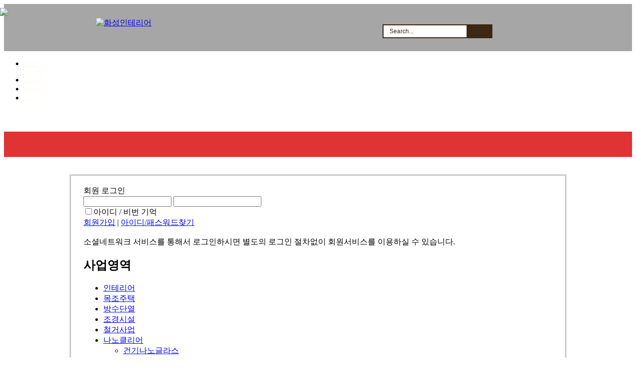

--- FILE ---
content_type: text/html;charset=utf-8
request_url: http://xn--oy2bn1lb1dv3bpxvzkh.geonginet.com/?r=home55&c=526/1980
body_size: 9720
content:

<!DOCTYPE html PUBLIC "-//W3C//DTD XHTML 1.0 Transitional//EN" "http://www.w3.org/TR/xhtml1/DTD/xhtml1-transitional.dtd">
<html id="kimsQStart" lang="ko" xml:lang="ko" xmlns="http://www.w3.org/1999/xhtml">
<head>

<title>화성인테리어 - 나노클리어</title>
<meta http-equiv="content-type" content="text/html;charset=utf-8" />
<meta name="robots" content="ALL" />
<meta name="generator" content="xn--oy2bn1lb1dv3bpxvzkh.geonginet.com" /> 
<meta name="author" content="xn--oy2bn1lb1dv3bpxvzkh.geonginet.com" /> 
<meta name="title" content="건기클리어" /> 
<meta name="subject" content="화성인테리어" /> 
<meta name="keywords" content="건기클리어" /> 
<meta name="description" content="" />
<meta name="classification" content="" />
<meta name="reply-to" content="" />
<meta name="content-language" content="" />
<meta name="build" content="" />
<meta name="copyright" content="Copyrights © 2026 xn--oy2bn1lb1dv3bpxvzkh.geonginet.com All Rights Reserved" />
<meta name="naver-site-verification" content="c1324da344399a21e7b789de505963044b7948b6"/>
<meta name="naver-site-verification" content="839dc15c7085858daaa87ed15d1b96a33f0fe15a"/>
<meta name="naver-site-verification" content="42dfb3f2c520c717c83b2beb44a4cc84293ba32c"/>
<meta name="naver-site-verification" content="839dc15c7085858daaa87ed15d1b96a33f0fe15a"/>
<meta name="msvalidate.01" content="E63345E96030E388F5E9E38436A9C975" />
<meta property="og:type" content="website" />
<meta property="og:title" content="건기클리어" /> 
<meta property="og:description" content="" /> 
<meta property="og:image" content="xn--oy2bn1lb1dv3bpxvzkh.geonginet.com/layouts/bluebDesign/_var/head_home.png" />
<meta property="og:url" content="xn--oy2bn1lb1dv3bpxvzkh.geonginet.com" /> 
<!--
<script type="text/javascript" src="http://ajax.aspnetcdn.com/ajax/jQuery/jquery-1.7.1.min.js"></script>
<script type="text/javascript" src="http://ajax.aspnetcdn.com/ajax/jquery.ui/1.8.16/jquery-ui.min.js"></script>
-->


<script type="text/javascript" src="https://ajax.googleapis.com/ajax/libs/jquery/1.7.1/jquery.min.js"></script>
<script type="text/javascript" src="https://ajax.googleapis.com/ajax/libs/jqueryui/1.8.16/jquery-ui.min.js"></script> 
    <!-- Fav and touch icons -->
    <link rel="apple-touch-icon-precomposed" sizes="144x144" href="/switchs/head/favicon_touch/ico/apple-touch-icon-144-precomposed.png">
    <link rel="apple-touch-icon-precomposed" sizes="114x114" href="/switchs/head/favicon_touch/ico/apple-touch-icon-114-precomposed.png">
    <link rel="apple-touch-icon-precomposed" sizes="72x72" href="/switchs/head/favicon_touch/ico/apple-touch-icon-72-precomposed.png">
    <link rel="apple-touch-icon-precomposed" href="/switchs/head/favicon_touch/ico/apple-touch-icon-57-precomposed.png">
    <link rel="shortcut icon" href="/switchs/head/favicon_touch/ico/favicon.png"> 
<link rel="stylesheet" href="/switchs/head/colorbox/colorbox.css" />
<script src="/switchs/head/colorbox/jquery.colorbox-min.js"></script>
<script src="/switchs/head/colorbox/jquery.masonry.min.js"></script> 
<link type="text/css" rel="stylesheet" charset="utf-8" href="./switchs/head/autolink_oembed/jquery.oembed.css" />
<script src="./switchs/head/autolink_oembed/jquery.oembed.js"></script>
<script src="./switchs/head/autolink_oembed/autolink.js"></script>
<script>
	$(document).ready(function() {
		
		$(".content").autolink('_new');		
		$(".content a").each(function(index, value) { 
				var href = $(this).attr('href');
				if( href.match( /youtube.com|youtu\.be/g ) ) {
					$(this).addClass("oembed");
				}
			}
		);
		
		$("a.oembed").oembed(null,{
			apikeys: {
			},
		});
	});
</script> 
<link type="text/css" rel="stylesheet" charset="utf-8" href="/_core/css/sys.css?nFlag=202601" />
<link type="text/css" rel="stylesheet" charset="utf-8" href="/layouts/bluebDesign/_main.css?nFlag=202601" />
<script type="text/javascript">
//<![CDATA[
var mbrclick= false;
var rooturl = 'http://xn--oy2bn1lb1dv3bpxvzkh.geonginet.com';
var rootssl = 'https://xn--oy2bn1lb1dv3bpxvzkh.geonginet.com';
var raccount= 'home55';
var moduleid= 'home';
var memberid= '';
var is_admin= '';
var needlog = '로그인후에 이용하실 수 있습니다. ';
var neednum = '숫자만 입력해 주세요.';
var myagent	= navigator.appName.indexOf('Explorer') != -1 ? 'ie' : 'ns';
//]]>
</script>
<script type="text/javascript" charset="utf-8" src="/_core/js/sys.js?nFlag=202601"></script>
<script type="text/javascript" charset="utf-8" src="/layouts/bluebDesign/_main.js?nFlag=202601"></script>
<link type="text/css" rel="stylesheet" charset="utf-8" href="/layouts/bluebDesign/zone.css?nFlag=202601" />
<link type="text/css" rel="stylesheet" charset="utf-8" href="/pages/_main.css?nFlag=202601" />
<script type="text/javascript" charset="utf-8" src="/pages/_main.js?nFlag=202601"></script>
<link type="text/css" rel="stylesheet" charset="utf-8" href="/pages/geongiClear.css?nFlag=202601" />
<script type="text/javascript" charset="utf-8" src="/layouts/bluebDesign/_lib/jquery-ui.min.js?nFlag=202601"></script>
<meta name="naver-site-verification" content="a7ed03efab9983b9da49722ca45ba586517e31ff"/>
<!-- Matomo -->
<script type="text/javascript">
  var _paq = window._paq = window._paq || [];
  /* tracker methods like "setCustomDimension" should be called before "trackPageView" */
  _paq.push(['trackPageView']);
  _paq.push(['enableLinkTracking']);
  (function() {
    var u="https://log.330.kr/";
    _paq.push(['setTrackerUrl', u+'matomo.php']);
    _paq.push(['setSiteId', '2']);
    var d=document, g=d.createElement('script'), s=d.getElementsByTagName('script')[0];
    g.type='text/javascript'; g.async=true; g.src=u+'matomo.js'; s.parentNode.insertBefore(g,s);
  })();
</script>
<!-- End Matomo Code --></head>
<body>
<!--[if IE]>
<script type="text/javascript" src="./layouts/bluebDesign/_ie/PIE.js"></script>
<![endif]-->

<style>
	body {
		 background:#ffffff url(/layouts/bluebDesign/image/bg/img17.jpg) repeat-y 0 0 fixed  	}

	#header {
		height: 95px;
	}

	#header .gnb {
		top: 4px;
		left: 626px;
	}

	#header .gnb a {
		color: #fffbf0;
		font-family: dotum;
		font-size: 11px;
		font-weight: normal;
		letter-spacing: -1px	}

	#header .gnb a:hover {
		color: #fce700;
	}

	#headerbg {
		background-color: #000000;
		filter: alpha(opacity=35);
		opacity: 0.35;
		height: 95px	}

	#header .logo {
		width: 400px;
		height: 60px;
		text-align: 	}

	#header .logo h1 {
		text-align: 	}

	#header .logo h1 a {
		color: ;
		font-family: ;
		font-size: px;
		font-weight: ;
		letter-spacing: px;
	}

	#header .logo span.siteSubCopy {
		color: ;
		font-weight: ;
		font-size: px;
		font-family: ;
		letter-spacing: px;
		margin-left: 4px;
	}

	#footerInfo {
		z-index: 1;
		position: absolute;
		left: 0;
		width: 100%;
		display: block;
		height: 290px;
	}

	#footerInfoWrap {
		width: 990px;
		margin: 0 auto;
		padding: 0px 5px;
		position: relative;
		height: 290px;
	}

	#footerInfoWrap .newNotice li.none,
	#footerInfoWrap .newPost li.none,
	#footerInfoWrap .newComment li.none,
	#footerInfoWrap .newNotice li a,
	#footerInfoWrap .newPost li a,
	#footerInfoWrap .customerCont,
	#footerInfoWrap .newComment li a {
		color: #ededed;
	}

	#footerInfobg {
		z-index: 0;
		position: absolute;
		left: 0;
		width: 100%;
		display: block;
		background: #000000;
		height: 290px;
		filter: alpha(opacity=10);
		opacity: 0.1;
	}

	#footerWrap {
		position: relative;
		height: 110px;
	}

	#footer {
		margin: 0;
		padding: 10px 0 20px 0;
		position: absolute;
		left: 0;
		display: block;
		width: 100%;
		z-index: 2;
		height: 110px;
		background: url(/layouts/bluebDesign/image/bottom_shadow2.png) repeat-x top;
		;
	}

	#footerbg {
		margin: 0;
		padding: 10px 0 20px 0;
		position: absolute;
		left: 0;
		display: block;
		width: 100%;
		z-index: 1;
		background: #000000;
		filter: alpha(opacity=70);
		opacity: 0.7;
		height: 110px;
	}

	#footerWrap #footer .footerCont .footerMenu a {
		color: #ffffff;
		font-weight: normal;
		font-size: 12px;
		font-family: nanumgothic;
		letter-spacing: -1px	}

	#footerWrap #footer .footerCont .footerMenu a:hover {
		color: #ff6000	}

	#lnb {
		height: 51px;
		background: url(/layouts/bluebDesign/image/menu/menubg02.png) repeat-x 0 0;
			}

	#lnbbg {
		background-color: #d90000;
		filter: alpha(opacity=80);
		opacity: 0.8;
		height: 51px;
	}

	#lnb .lnbWrap {
		height: 51px;
	}

	#searchFormView {
		position: absolute;
		top: 49px;
		left: 770px;
		display: inline-block
	}

	.searchField {
		border: 2px #3b2812 solid;
		position: relative;
		background: #fff
	}

	.searchField input {
		width: 160px;
		height: 24px;
		border-style: none;
		border-width: 0;
		color: #555;
		font: bold 12px/20px "돋움";
		margin: 0;
		padding: 0 45px 0 12px;
		line-height: 24px;
	}

	.searchField button {
		background: #3b2812 url(/layouts/bluebDesign/image/btn_search1.png) no-repeat 11px center;
		border-style: none;
		cursor: pointer;
		position: absolute;
		right: 0px;
		text-indent: -9999px;
		top: 0px;
		width: 50px;
		height: 24px;
		.height: 27px;
	}

	.searchField label {
		font-family: arial;
		color: #3b2812;
		cursor: text;
		font-size: 12px;
		font-weight: normal;
		left: 12px !important;
		position: absolute;
		height: 24px;
		line-height: 24px;
		top: 0px !important;
	}

	.hotSearchKeyWord {
		margin-top: 7px;
		text-align: center;
		font-family: 돋움;
		font-size: 12px;
		letter-spacing: -1px;
	}

	.hotSearchKeyWord a {
		color: #333
	}

	.hotSearchKeyWord a:hover {
		color: #eb5c24
	}

	.hotSearchKeyWord span {
		font-family: 돋움;
		font-size: 11px;
		color: #c0c0c0;
		padding: 0 5px;
	}

	#container {
		width: 1000px;
		margin: 0 auto;
		position: relative;
		margin: 20px auto 20px auto;
	}

	#content {
		position: relative;
		_display: inline-block;
		.display: inline-block;
		background-color: #ffffff;
		border: 3px solid #cccccc;
		padding: 20px 25px 35px 25px;

		-webkit-border-radius: 0px 0japx 0px 0px;
		-moz-border-radius: 0px 0japx 0px 0px;
		border-radius: 0px 0japx 0px 0px;
		behavior: url(./layouts/bluebDesign/_ie/PIE.htc);
	}

	#content:after {
		content: "";
		display: block;
		float: none;
		clear: both;
	}

	#topScroll {
		position: absolute;
		bottom: 7px;
		right: 7px;
		z-index: 100;
		display: inline	}

	#lnbShadow1 {
		background: url(/layouts/bluebDesign/image/bottom_shadow.png) repeat-x top;
		height: 15px;
	}

	#content .snb .category .selected2 a {
		background: url(/layouts/bluebDesign/image/sub_active_orange.jpg)
	}
</style>


<a name="top" id="top"></a>

<div id="wrap" >
	<div id="headerbg"></div>
	<div id="header">



		<!--logo-->

		
					<div class="imglogo" style="position:absolute;top:36px;left:193px;display:block"">
				<a href=" ./?r=home55" title="화성인테리어"><img src="./layouts/bluebDesign/_var/home55/logo_home55.png" width="144" height="23" alt="화성인테리어" id="logo_img_2" /></a>
			</div>
				<!--logo-->


					<div class="headerImage" style="position:absolute;top:16px;left:0px;display:inline"">
				<a href=" http://xn--oy2bn1lb1dv3bpxvzkh.geonginet.com" target="_top" ><img src="./layouts/bluebDesign/_var/head_home.png" /></a>			</div>
		

		

		<!--gnb-->
		<div class=" gnb">
				<ul>
					<li><a href="./?r=home55">HOME</a></li>
											<li id="sitemapView" style="display:inline"><a href="/?r=home55&_themePage=sitemap">사이트맵</a></li>
																<li><a href="./?r=home55&amp;mod=mypage">마이페이지</a></li>
						<li><a href="./?r=home55&amp;mod=join">회원가입</a></li>
						<li><a href="./?r=home55&amp;mod=login">로그인</a></li>
															</ul>
				<!--

			-->
			</div>
			<!--gnb-->

			<!--searchForm-->
							<div id="searchFormView" style="display:block">
	<div class="searchField">
	<form id="search" method="get" action="./?r=home55" >
		<input type="hidden" name="r" value="home55" />
		<input type="hidden" name="mod" value="search" />

		<div>
			<label for="frm-search" style="position: absolute;" class="infield">Search...</label>
			<input  type="text" name="keyword" maxlength="25" value="" id="frm-search"/>
		</div>
		<div><button type="submit">Search</button></div>
	</form>
	</div>

	<script type="text/javascript"> 
	$(document).ready(function(){		
		$("#search label").inFieldLabels({fadeOpacity:0.35});
		$("label.inline").inFieldLabels();
	});
	</script>
</div>
						<!--searchForm-->
	</div>

	<!--lnb-->
	<div id="lnb">
		<style>
#lnb .lnbWrap{position:relative;height:81px;overflow:hidden}
#lnb .lnbWrap ul{position:relative;background:url(/layouts/bluebDesign/image/lnb_vline.png) no-repeat left center;list-style:none;margin:0;padding:0;}
#lnb .lnbWrap ul:after{content:""; display:block; float:none; clear:both;}
#lnb .lnbWrap ul li{float:left;list-style:none;margin:0;padding:0;background:url(/layouts/bluebDesign/image/lnb_vline.png) no-repeat right center}

#lnb .lnbWrap ul li.active{background:url(/layouts/bluebDesign/image/lnb_hover_bg.png)}
#lnb .lnbWrap ul li a{display:block;cursor:pointer;text-decoration:none;height:51px;padding:0 25px;;padding:0 30px;color:#ffffff;font:normal 14px nanumgothic, dotum;letter-spacing:-1px;display:inline-block;line-height:51px}
#lnb .lnbWrap ul li a:hover{color:#ff6000;}
#lnb .lnbWrap ul li.active a {color:#ff6000;} 



#lnb .lnbWrap div.submenuH{display:none;position:absolute;left:0;top:51px; height:30px;margin:0;padding:0;filter:alpha(opacity=100);opacity:1;
background:#000000 url(/layouts/bluebDesign/image/bottom_shadow.png) repeat-x top;
border-radius:0 0 5px 5px;-webkit-border-radius:0 0 5px 5px;-moz-border-radius:0 0 5px 5px;
behavior: url(./layouts/bluebDesign/_ie/PIE.htc);
}
#lnb .lnbWrap div.submenuH ul,#lnb .lnbWrap div.submenuH ul li{margin:0;padding:0;background:none}
#lnb .lnbWrap div.submenuH ul li {height:30px;}
#lnb .lnbWrap div.submenuH ul li a{margin:0;padding:0 10px;font:normal 11px dotum, dotum;letter-spacing:-1px;color:#adadad;height:30px;line-height:32px;display:inline-block}
#lnb .lnbWrap div.submenuH ul li a:hover{color:#ffea00;}
#lnb .lnbWrap div.submenuH ul li a.active,#lnb .lnbWrap div.submenuH ul li a:active{color:#ff6f00;}
#lnb .lnbWrap div.submenuH ul li.on a{text-decoration:underline;} 
</style>

<div class="lnbWrap" id="topmenu">
	<ul id="mainmenu" class="mainmenu">
			
		<li class="d1"><a href="./?r=home55&c=2/10" target="" class="d1 ">회사소개</a>


										<div class="submenuH">
				<ul>	
										<li><a href="./?r=home55&amp;c=2/10" target="" >인사말</a></li>				
										<li><a href="./?r=home55&amp;c=2/221" target="" >조직도</a></li>				
										<li><a href="./?r=home55&amp;c=2/525" target="" >핵심가치</a></li>				
										<li><a href="./?r=home55&amp;c=2/11" target="" >오시는길</a></li>				
									</ul>
				</div>
				<div class="clear"></div>
		</li>
		
		<li class="d1"><a href="./?r=home55&c=526/527" target="" class="d1 active">사업영역</a>


										<div class="submenuH">
				<ul>	
										<li><a href="./?r=home55&amp;c=526/527" target="" >인테리어</a></li>				
										<li><a href="./?r=home55&amp;c=526/529" target="" >목조주택</a></li>				
										<li><a href="./?r=home55&amp;c=526/530" target="" >방수단열</a></li>				
										<li><a href="./?r=home55&amp;c=526/532" target="" >조경시설</a></li>				
										<li><a href="./?r=home55&amp;c=526/533" target="" >철거사업</a></li>				
										<li><a href="./?r=home55&amp;c=526/1980" target="" class="active">나노클리어</a></li>				
									</ul>
				</div>
				<div class="clear"></div>
		</li>
		
		<li class="d1"><a href="/?r=home55&c=8/236" target="" class="d1 ">시공갤러리</a>


										<div class="submenuH">
				<ul>	
										<li><a href="./?r=home55&amp;c=8/236" target="" >인테리어</a></li>				
										<li><a href="./?r=home55&amp;c=8/237" target="" >목조주택</a></li>				
										<li><a href="./?r=home55&amp;c=8/235" target="" >방수단열</a></li>				
										<li><a href="./?r=home55&amp;c=8/497" target="" >조경시설</a></li>				
										<li><a href="./?r=home55&amp;c=8/602" target="" >철거사업</a></li>				
										<li><a href="./?r=home55&amp;c=8/1997" target="" >나노클리어</a></li>				
									</ul>
				</div>
				<div class="clear"></div>
		</li>
		
		<li class="d1"><a href="./?r=home55&amp;c=225" target="" class="d1 ">견적문의</a>


										<div class="submenuH">
				<ul>	
										<li><a href="./?r=home55&amp;c=225/250" target="" >인테리어</a></li>				
										<li><a href="./?r=home55&amp;c=225/252" target="" >목조주택</a></li>				
										<li><a href="./?r=home55&amp;c=225/253" target="" >방수단열</a></li>				
										<li><a href="./?r=home55&amp;c=225/513" target="" >조경시설</a></li>				
										<li><a href="./?r=home55&amp;c=225/534" target="" >철거사업</a></li>				
										<li><a href="./?r=home55&amp;c=225/2000" target="" >나노클리어</a></li>				
									</ul>
				</div>
				<div class="clear"></div>
		</li>
		
		<li class="d1"><a href="./?r=home55&c=372/572" target="" class="d1 ">시공점현황</a>


										<div class="submenuH">
				<ul>	
										<li><a href="./?r=home55&amp;c=372/572" target="" >시공점찾기</a></li>				
										<li><a href="./?r=home55&amp;c=372/601" target="" >시공점입점 안내</a></li>				
										<li><a href="./?r=home55&amp;c=372/1723" target="" >시공점입점 신청</a></li>				
									</ul>
				</div>
				<div class="clear"></div>
		</li>
		
		<li class="d1"><a href="./?r=home55&c=321/322" target="" class="d1 ">고객지원</a>


										<div class="submenuH">
				<ul>	
										<li><a href="./?r=home55&amp;c=321/322" target="" >공지사항</a></li>				
										<li><a href="./?r=home55&amp;c=321/324" target="" >고객문의</a></li>				
										<li><a href="./?r=home55&amp;c=321/600" target="" >FAQ</a></li>				
										<li><a href="./?r=home55&amp;c=321/610" target="" >업데이트</a></li>				
									</ul>
				</div>
				<div class="clear"></div>
		</li>
		
		<li class="d1"><a href="./?r=home55&c=50/325" target="" class="d1 ">지식&자료</a>


										<div class="submenuH">
				<ul>	
										<li><a href="./?r=home55&amp;c=50/325" target="" >보도자료</a></li>				
										<li><a href="./?r=home55&amp;c=50/585" target="" >건축정보</a></li>				
										<li><a href="./?r=home55&amp;c=50/59" target="" >자료실</a></li>				
									</ul>
				</div>
				<div class="clear"></div>
		</li>
		
		<li class="d1"><a href="./?r=home55&amp;c=537" target="" class="d1 ">이벤트상품</a>


										<div class="submenuH">
				<ul>	
										<li><a href="./?r=home55&amp;c=537/642" target="" >이벤트상품</a></li>				
										<li><a href="./?r=home55&amp;c=537/873" target="" >인테리어</a></li>				
										<li><a href="./?r=home55&amp;c=537/874" target="" >목조주택</a></li>				
										<li><a href="./?r=home55&amp;c=537/875" target="" >방수단열</a></li>				
										<li><a href="./?r=home55&amp;c=537/876" target="" >조경시설</a></li>				
										<li><a href="./?r=home55&amp;c=537/877" target="" >철거사업</a></li>				
										<li><a href="./?r=home55&amp;c=537/9622" target="" >건기클리어</a></li>				
									</ul>
				</div>
				<div class="clear"></div>
		</li>
			
	</ul>
</div>


<script type="text/javascript">
jQuery(function($){
	$.fn.topmenu = function(options) {
		var opts = $.extend(options);
		var topmenu = $(this);
		var topmenuList = topmenu.find('>ul>li');
		var submenuH = topmenu.find('.submenuH');
		var submenuHList = submenuH.find('>ul>li');
		var menuwidth = $(this).width();

		function showMenu() {
			t = $(this).parent('li');
			subwidth = t.find('.submenuH').width();

			if (!t.hasClass('active')) {
				topmenuList.removeClass('active');
				t.addClass('active');
				submenuH.hide();
				if (t.position().left + t.find('.submenuH').width() > menuwidth) {
					t.find('.submenuH').show().css({left:subwidth}).animate({left: (menuwidth - subwidth)-10}, 400);
				} else {
					t.find('.submenuH').show().css({left:subwidth}).animate( { left: t.position().left}, 400 );
				}
			}
		}

		function hideMenu() {
			topmenuList.removeClass('active');
			submenuH.hide();
			activeMenu();
		}

		function activeMenu() {
			if(opts.d1) {
				t = topmenuList.eq(opts.d1-1); 
				subwidth = t.find('.submenuH').width();
				t.addClass('active');
				if (t.position().left + t.find('.submenuH').width() > menuwidth) {
					t.find('.submenuH').show().css({left:subwidth}).animate({left: (menuwidth - subwidth)-10}, 400);
				} else {
					t.find('.submenuH').show().css({left:subwidth}).animate( { left: t.position().left}, 400 );
				}
				if(opts.d2) {
					t.find('.submenuH>ul>li').eq(opts.d2-1).addClass('on');
				}
			}
		}

		return this.each(function() {
			activeMenu();
			topmenuList.find('>a').mouseover(showMenu).focus(showMenu);
			topmenu.mouseleave(hideMenu);
		});
	}
});
</script>

<script type="text/javascript"> 
$(document).ready(function(){		
	$('#lnb .lnbWrap').topmenu({ d1: 2 });
});
</script>	</div>
	<div id="lnbbg"></div>
	<div id='lnbShadow1' style="display:block"></div>
	<!--lnb-->

	<!-- 상단 신규컨텐츠 추가 주현 : 2015-09-04 -->
		<!-- //상단 신규컨텐츠 추가 주현 : 2015-09-04 -->

	<div id="container">
		
<div id="content">
			<div class="snb" style="width:leftpx;float:left;display:block">
							<div class="mybox" style="display:block">
<div class="logout" style="display:block">
	<div class="tabbox">
				<div class="np">회원 로그인</div>
			</div>
	<div id="nlogLayer" class="nlog">
		<form name="LayoutLogForm" action="/" method="post" onsubmit="return layoutLogCheck(this);">
		<input type="hidden" name="r" value="home55" />
		<input type="hidden" name="a" value="login" />

		<div class="i1">
			<input type="text" name="id" value="" class="input" title="아이디" />
			<input type="password" name="pw" value="" class="input" title="패스워드" />
		</div>
		
		<div class="i2"><label><input type="checkbox" name="idpwsave" value="checked" class="checkbox" onclick="layoutRMBpw(this);" />아이디 / 비번 기억</label></div>
		<div class="i3"><input type="image" src="/layouts/bluebDesign/image/btn_login.gif" class="submit" /></div>

		</form>
		<div class="rbtm">
			<a href="./?r=home55&amp;mod=join" class="b">회원가입</a> <span>|</span>
			<a href="/?r=home55&amp;mod=login&amp;page=idpwsearch" class="ipc">아이디/패스워드찾기</a>
		</div>
	</div>
	<div id="slogLayer" class="slog hide">
		<div class="icon">
		<img src="/_core/image/_public/sns_t2.gif" alt="" title="트위터" onclick="snsCheck('t','','connect');" />		<img src="/_core/image/_public/sns_f2.gif" alt="" title="페이스북" onclick="snsCheck('f','','connect');" />		<img src="/_core/image/_public/sns_m2.gif" alt="" title="미투데이" onclick="snsCheck('m','','connect');" />		<img src="/_core/image/_public/sns_y2.gif" alt="" title="요즘" onclick="snsCheck('y','','connect');" />		</div>
		<div class="guide">
			소셜네트워크 서비스를 통해서 로그인하시면 별도의 로그인 절차없이 회원서비스를 이용하실 수 있습니다.
		</div>
	</div>
</div>
</div>

										   <!--20150417  유재호 추가-->

<div class="category">
<h2>				
			
	사업영역</h2>
<ul >
		
				
													
								<li class="m2" style="position:relative">     <!--20150421 유재호 수정-->
												<a href="./?r=home55&amp;c=526/527" target="">인테리어 <!-- --></a>
				
																					<ul style="display:none;visibility:hidden">  <!--20150421 유재호 수정-->
																									<li class="m3">   <!--20150417  유재호 수정-->
							
								<a href="./?r=home55&amp;c=526/527/576" target="">주거공간 								<!----></a>
							</li>
																				<li class="m3">   <!--20150417  유재호 수정-->
							
								<a href="./?r=home55&amp;c=526/527/575" target="">상업공간 								<!----></a>
							</li>
																				<li class="m3">   <!--20150417  유재호 수정-->
							
								<a href="./?r=home55&amp;c=526/527/1700" target="">부분공사 								<!----></a>
							</li>
											</ul>
									</li>
							
								<li class="m2" style="position:relative">     <!--20150421 유재호 수정-->
												<a href="./?r=home55&amp;c=526/529" target="">목조주택 <!-- --></a>
				
																					<ul style="display:none;visibility:hidden">  <!--20150421 유재호 수정-->
																									<li class="m3">   <!--20150417  유재호 수정-->
							
								<a href="./?r=home55&amp;c=526/529/608" target="">목조주택 								<!----></a>
							</li>
																				<li class="m3">   <!--20150417  유재호 수정-->
							
								<a href="./?r=home55&amp;c=526/529/625" target="">이동식주택 								<!----></a>
							</li>
																				<li class="m3">   <!--20150417  유재호 수정-->
							
								<a href="./?r=home55&amp;c=526/529/609" target="">집짓기가이드 								<!----></a>
							</li>
											</ul>
									</li>
							
								<li class="m2" style="position:relative">     <!--20150421 유재호 수정-->
												<a href="./?r=home55&amp;c=526/530" target="">방수단열 <!-- --></a>
				
																					<ul style="display:none;visibility:hidden">  <!--20150421 유재호 수정-->
																									<li class="m3">   <!--20150417  유재호 수정-->
							
								<a href="./?r=home55&amp;c=526/530/643" target="">건기온새 								<!----></a>
							</li>
																				<li class="m3">   <!--20150417  유재호 수정-->
							
								<a href="./?r=home55&amp;c=526/530/586" target="">폴리우레탄 								<!----></a>
							</li>
																				<li class="m3">   <!--20150417  유재호 수정-->
							
								<a href="./?r=home55&amp;c=526/530/587" target="">수성연질폼 								<!----></a>
							</li>
											</ul>
									</li>
							
								<li class="m2" style="position:relative">     <!--20150421 유재호 수정-->
												<a href="./?r=home55&amp;c=526/532" target="">조경시설 <!-- --></a>
				
																					<ul style="display:none;visibility:hidden">  <!--20150421 유재호 수정-->
																									<li class="m3">   <!--20150417  유재호 수정-->
							
								<a href="./?r=home55&amp;c=526/532/603" target="">실내조경 								<!----></a>
							</li>
																				<li class="m3">   <!--20150417  유재호 수정-->
							
								<a href="./?r=home55&amp;c=526/532/604" target="">실외조경 								<!----></a>
							</li>
											</ul>
									</li>
							
								<li class="m2" style="position:relative">     <!--20150421 유재호 수정-->
												<a href="./?r=home55&amp;c=526/533" target="">철거사업 <!-- --></a>
				
																					<ul style="display:none;visibility:hidden">  <!--20150421 유재호 수정-->
																									<li class="m3">   <!--20150417  유재호 수정-->
							
								<a href="./?r=home55&amp;c=526/533/605" target="">철거공사 								<!----></a>
							</li>
																				<li class="m3">   <!--20150417  유재호 수정-->
							
								<a href="./?r=home55&amp;c=526/533/606" target="">원상복구 								<!----></a>
							</li>
											</ul>
									</li>
							
								<li class="m2 selected2 1" style="position:relative">     <!--20150421 유재호 수정-->
												<a href="./?r=home55&amp;c=526/1980" target="">나노클리어 <!-- --></a>
				
																					<ul >  <!--20150421 유재호 수정-->
																									<li class="m3">   <!--20150417  유재호 수정-->
							
								<a href="./?r=home55&amp;c=526/1980/1981" target="">건기나노글라스 								<!----></a>
							</li>
																				<li class="m3">   <!--20150417  유재호 수정-->
							
								<a href="./?r=home55&amp;c=526/1980/1982" target="">건기나노살균 								<!----></a>
							</li>
											</ul>
									</li>
							
				
				
				
				
				
				
							
</ul>
</div>

									<div class="snbBottom" style="display:block">
									<br><br><img src="/layouts/bluebDesign/image/cs_center.gif" ><br><br><a href="https://homeplan.kr/" target="_blank"><img src="/layouts/bluebDesign/image/geongiShop.gif" style="padding-right:10px;"></a><a href="https://groupnews.co.kr/" target="_blank"><img src="/layouts/bluebDesign/image/geongiBlog.gif"></a>							</div>
					</div><!--snb-->

		<div class="subContent" style="float:right;;width:725px">
		<div class="location"><img src="/layouts/bluebDesign/image/ico_home.gif" alt="home"/> <a href="./?r=home55">HOME</a> &gt; <a href="./?r=home55&amp;c=526">사업영역</a> &gt; <a href="./?r=home55&amp;c=526/1980">나노클리어</a> &gt; <a href="./?r=home55&amp;mod=geongiClear">건기클리어</a></div>

		<!--페이지 제목-->
																<h3 class="subTitleSubject" >나노클리어</h3>
					<!--페이지 제목-->





			<!--4차메뉴 탭 구성-->

						<!--4차메뉴 탭 구성-->

 


			<!--5차메뉴 탭 구성-->
						<!--5차메뉴 탭 구성-->			

		<h2><img src="/pages/image/mobile/clear_00-1.jpg" alt="건기클리어" /></h2>
	<div id="clear">
		<div class="clear_wrap">
			<ul>
				<li><a href="/?c=526/1980/1981"><img src="/pages/image/clear/clear_00-2.jpg" alt="건기나노글라스 바로가기" /></a></li>
				<li><a href="/?c=526/1980/1982"><img src="/pages/image/clear/clear_00-3.jpg" alt="건기나노살균 바로가기" /></a></li>
			</ul>
			<p><img src="pages/image/clear/clear_00-4.jpg" width="725" height="149" /></p>
		</div>
	</div>	</div>

	
	
			<a href="#top" id="topScroll"><img src="/layouts/bluebDesign/image/btn_top.png" alt="위로" /></a>
	</div>
</div><!--container-->

		<div id="footerInfoOut" style="position:relative;height:290px;display:block;overflow:hidden">
		<div id="footerInfo">
			<div id="footerInfoWrap">
			<div class="newPhoto" style="top:20px;left:0px;display:block">
	<div class="tt"><img src="/layouts/bluebDesign/image/newPhoto.png" alt="최근 등록된 사진"/></div>
	<div style="padding-left:16px;">
				<div class="pic nomargin">
				<a href="."><img src="http://xn--oy2bn1lb1dv3bpxvzkh.geonginet.com./files/2022/03/23/70319767c7278eb0a40a932e4f25add7.jpg" alt="" title="2.jpg" /></a>
			</div>
			<div class="pic">
				<a href="."><img src="http://xn--oy2bn1lb1dv3bpxvzkh.geonginet.com./files/2022/03/23/b11e8371b779fab1565a5e24b44a48b8.jpg" alt="" title="키즈다락.jpg" /></a>
			</div>
			<div class="pic">
				<a href="/?r=home55&amp;m=bbs&amp;bid=D_01&amp;uid=33949"><img src="http://xn--oy2bn1lb1dv3bpxvzkh.geonginet.com./files/2021/09/30/7455944ad64ca70bb38309c66be9c256.jpg" alt="" title="20210928_181213.jpg" /></a>
			</div>
			<div class="pic nomargin">
				<a href="/?r=home55&amp;m=bbs&amp;bid=D_01&amp;uid=33949"><img src="http://xn--oy2bn1lb1dv3bpxvzkh.geonginet.com./files/2021/09/30/9d7b7de5bb7a6095c685bb7528965532.jpg" alt="" title="20210928_181158.jpg" /></a>
			</div>
			<div class="pic">
				<a href="/?r=home55&amp;m=bbs&amp;bid=D_01&amp;uid=33949"><img src="http://xn--oy2bn1lb1dv3bpxvzkh.geonginet.com./files/2021/09/30/df9220f846b59a883a1fb61b8e59af8f.jpg" alt="" title="20210928_181147.jpg" /></a>
			</div>
			<div class="pic">
				<a href="/?r=home55&amp;m=bbs&amp;bid=F_02&amp;uid=33943"><img src="http://xn--oy2bn1lb1dv3bpxvzkh.geonginet.com/files/2021/08/17/9e2d302c957adeaf1a92f2a9bccac473" alt="" title="소규모 수리 작업가능여부" /></a>
			</div>
		<div class="clear"></div>
	</div>
</div>
			<div class="newPost" style="top:20px;left:250px;display:block">
	<div class="tt"><img src="/layouts/bluebDesign/image/newPost.png" alt="최근 게시물"/></div>
	<ul>
			<li class="none">등록된 게시물이 없습니다.</li>	</ul>
</div>			<div class="newComment" style="top:180px;left:260px;display:block">
	<div class="tt"><img src="/layouts/bluebDesign/image/newComment.png" alt="최근 댓글"/></div>
	<ul>
		
		<li class="none">등록된 댓글이 없습니다.</li>	</ul>
</div>			<Style>
a.bottomLinkColor{background:#ededed;}

</style>
<div class="newNotice" style="top:180px;left:0px;display:block">
	<div class="tt"><img src="/layouts/bluebDesign/image/newNotice.png" alt="공지사항"/></div>
	<ul>
			<li class="none">공지사항이 없습니다.</li>	</ul>
</div>			
<div class="postCalendar" style="top:10px;left:800px;display:block">
	<a name="calendar"></a>
	<div class="tt">
		<a href="/?r=home55&amp;_yr=2025&amp;_mh=12#calendar"><img src="/layouts/bluebDesign/image/b_prev.gif" alt="" title="이전달" /></a>
		2026.01		<a href="/?r=home55&amp;_yr=2026&amp;_mh=02#calendar"><img src="/layouts/bluebDesign/image/b_next.gif" alt="" title="다음달" /></a>
	</div>
	<table> 
		<tr class="week">
			<td class="sunday">일</td>
			<td>월</td>
			<td>화</td>
			<td>수</td>
			<td>목</td>
			<td>금</td>
			<td>토</td>
		</tr>
			<tr align="center" height="20"> 
					<td width="14%" class="sys_f_11d">
			&nbsp;			</td>
					<td width="14%" class="sys_f_11d">
			&nbsp;			</td>
					<td width="14%" class="sys_f_11d">
			&nbsp;			</td>
					<td width="14%" class="sys_f_11d">
			&nbsp;			</td>
					<td width="14%" class="sys_f_11d">
														01													</td>
					<td width="14%" class="sys_f_11d">
														02													</td>
					<td width="14%" class="sys_f_11d">
														03													</td>
				</tr>
				<tr align="center" height="20"> 
					<td width="14%" class="sys_f_11d">
														<span class="sunday">04</span>
													</td>
					<td width="14%" class="sys_f_11d">
														05													</td>
					<td width="14%" class="sys_f_11d">
														06													</td>
					<td width="14%" class="sys_f_11d">
														07													</td>
					<td width="14%" class="sys_f_11d">
														08													</td>
					<td width="14%" class="sys_f_11d">
														09													</td>
					<td width="14%" class="sys_f_11d">
														10													</td>
				</tr>
				<tr align="center" height="20"> 
					<td width="14%" class="sys_f_11d">
														<span class="sunday">11</span>
													</td>
					<td width="14%" class="sys_f_11d">
														12													</td>
					<td width="14%" class="sys_f_11d">
														13													</td>
					<td width="14%" class="sys_f_11d">
														14													</td>
					<td width="14%" class="sys_f_11d">
														15													</td>
					<td width="14%" class="sys_f_11d">
														16													</td>
					<td width="14%" class="sys_f_11d">
														17													</td>
				</tr>
				<tr align="center" height="20"> 
					<td width="14%" class="sys_f_11d">
														<span class="sunday">18</span>
													</td>
					<td width="14%" class="sys_f_11d">
														19													</td>
					<td width="14%" class="sys_f_11d">
														20													</td>
					<td width="14%" class="sys_f_11d">
														21													</td>
					<td width="14%" class="sys_f_11d">
														22													</td>
					<td width="14%" class="sys_f_11d">
														23													</td>
					<td width="14%" class="sys_f_11d">
														24													</td>
				</tr>
				<tr align="center" height="20"> 
					<td width="14%" class="sys_f_11d">
														<span class="sunday">25</span>
													</td>
					<td width="14%" class="sys_f_11d">
														26													</td>
					<td width="14%" class="sys_f_11d">
														27													</td>
					<td width="14%" class="sys_f_11d">
														28													</td>
					<td width="14%" class="sys_f_11d">
														29													</td>
					<td width="14%" class="sys_f_11d">
														30													</td>
					<td width="14%" class="sys_f_11d">
														31													</td>
				</tr>
		</table>
</div>
			<div class="bottomRss" style="top:182px;left:800px;display:block">
	<a href="/?r=home55&amp;m=bbs&amp;mod=rss&amp;type=rss2" target="_blank">RSS 2.0</a> |
	<a href="/?r=home55&amp;m=bbs&amp;mod=rss&amp;type=atom" target="_blank">ATOM 0.3</a>&nbsp;&nbsp;&nbsp;
</div>			<div class="bottomCounter" style="top:225px;left:800px;display:block">
Total : 2,374,075<br />
Yesterday : 2,553<br />
Today : 4,839<br />
<!--
Total : 13,509<br />
Yesterday : 5<br />
Today : 5<br />-->
</div>							<div class="customerCont"  style="top:10px;left:525px;display:block;width:249px;height:269px;">
									<img src="/layouts/bluebDesign/image/footer_cs.png" border="0" usemap="#footer_csMap" />
<map name="footer_csMap" id="footer_csMap">
<area shape="rect" coords="30,157,116,246" href="https://ddmall.co.kr/" target="_blank" />
<area shape="rect" coords="130,156,216,246" href="https://groupnews.co.kr/" target="_blank"/>
</map>								</div>
						</div>
		</div>
		<div id="footerInfobg"></div>
	</div>
	
	<div id="footerWrap">
		<div id="footer">
			<div class="footerCont" style="height:110px">
								<div class="footerLogo" style="width:px;height:px;top:9px;left:0px;">
					<a href="./?r=home55"><img src="/layouts/bluebDesign/_var/footerLogo_home.png" width="" height="" alt="화성인테리어" /></a>
				</div>
				
									<!--QR코드 생성
										<div class="qrimage" style="display:block;top:12px;left:904px;width:80px;height:80px"></div>
					<script >$('.qrimage').qrcode({"size":80,"fill": "#fff", render: 'canvas',"text": "http://xn--oy2bn1lb1dv3bpxvzkh.geonginet.com/?r=home55&c=526/1980"});</script>
					-->
					<!-- 건기넷앱 QR코드 -->
					<div class="app_qr">
						<a href="https://play.google.com/store/apps/details?id=kr.homeplan.homeplanapp&hl=ko" target="_blank"><img src="/pages/image/qr_code.gif" alt="홈플랜앱QR코드" /></a>
					</div>

				
				<div class="footerMenu">
					<a href="./?r=home55&amp;mod=agreement">홈페이지 이용약관</a> <span class="split">&nbsp;|&nbsp;</span>
					<a href="./?r=home55&amp;mod=private">개인정보 취급방침</a> <span class="split">&nbsp;|&nbsp;</span>
					<a href="./?r=home55&amp;mod=postrule">게시물 게재원칙</a> <span class="split">&nbsp;|&nbsp;</span>
					<a href="http://geongigroup.geongi.net/">건기그룹</a> <span class="split">&nbsp;|&nbsp;</span>
					<!-- 
					<a href="http://validator.w3.org/check?url=referer" target="_blank" title="W3C XHTML 1.0 VALIDATION">XHTML 1.0 VALIDATION</a><br/> 
					-->
				</div>

									<div class="footerSiteInfo" style="color:#a6a6a6;">
						<p id="emailText" style="display:block">본 사이트는 이메일주소를 무단수집하는 행위를 거부합니다. [법률 제 8486호]</p>						<p id="siteAddressText">본사 수원시 장안구 송정로 138번길 10-13 본사대표:한만준</p>
												<p>
							<span id="siteTelText">TEL/ 1566-0622</span>							<span id="siteFaxText">FAX/ 031-248-5882 사업자 : 520-23-00522</span>						</p>
																		<p id="siteETCText">
							IT부서 : 경기도 수원시 권선구 곡반정동 520-5						</p>
						
						<address style="color:#a6a6a6;">
						Copyrights © 2026 xn--oy2bn1lb1dv3bpxvzkh.geonginet.com All Rights Reserved. (Excute Time 0.059)
						</address>
						
						
								
					</div>
					
								
			</div>
		</div>
		<div id="footerbg"></div>
		
		
	</div>
</div>










<!--[if IE 6]>
<script type="text/javascript" src="./layouts/bluebDesign/_ie/png.js"></script>
<script>
  DD_belatedPNG.fix('#lnb,#lnbShadow1,#footer,.tabtitleDrag,#search input,#search button,.submenuWrap,#mainmenu li,#mainmenu li a,.ribbon');
</script>
<![endif]--> 



<div id="_box_layer_"></div>
<div id="_action_layer_"></div>
<div id="_hidden_layer_"></div>
<div id="_overLayer_" class="hide"></div>
<iframe name="_action_frame_home" width="0" height="0" frameborder="0" scrolling="no"></iframe>
<script type="text/javascript">
//<![CDATA[
document.body.onclick = closeMemberLayer;
document.onkeydown = closeImgLayer;
//]]>
</script>

<script type="text/javascript">
//<![CDATA[
var Popstring = '';
if(Popstring!='')
{
	frames._action_frame_home.location.href='/?r=home55&system=popup.layer&iframe=Y&pop='+Popstring;
}
function hidePopupLayer(uid) 
{ 
	if (getId('popCheck_'+uid).checked == true)
	{
		var nowcookie = getCookie('popview');
		setCookie('popview', '['+uid+']' + nowcookie , 1);
	}    
	getId('poplayer'+uid).style.display = 'none';
}
//]]>
</script>
</body>
</html>
